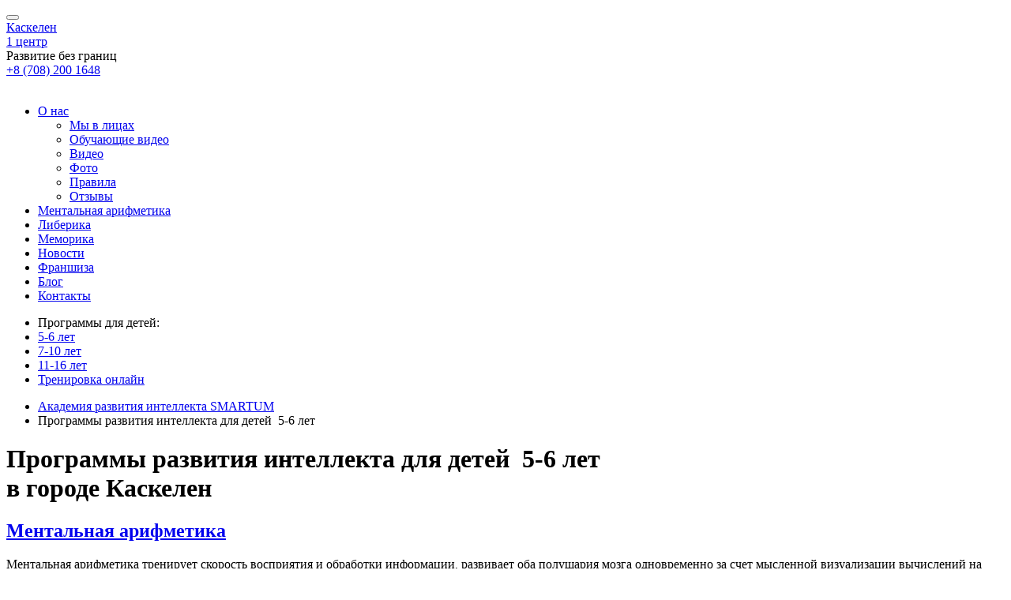

--- FILE ---
content_type: text/html
request_url: https://smartum.com.kz/kaskelen_subdomain/programms/5-6-let/
body_size: 7266
content:
<!DOCTYPE html>
        <html lang="ru-RU">
    <head>
	<meta http-equiv="Content-Type" content="text/html; charset=UTF-8"/>
        <meta name="csrf-param" content="_csrf">
    <meta name="csrf-token" content="eNjWbKJ6QYbSPB4xXCy3xkLTRXxoPzGZRF7kHkefOHo5sJwAkBYY7p91cXQyG_-XFYsmPQd2XdYABIhaFdIPAw==">
        <meta name="viewport" content="width=device-width">
        <meta name="google-site-verification" content="9nvt0v4_HyOHOsSGfFQt7ibRMAYQjSBFbyZrSp6vw8o"/>
		<meta name="yandex-verification" content="595f508bfa34698f"/>
            <link rel="apple-touch-icon" sizes="57x57" href="https://kaskelen.smartum.com.kz/img/favicons/smartum/apple-icon-57x57.png">
    <link rel="apple-touch-icon" sizes="60x60" href="https://kaskelen.smartum.com.kz/img/favicons/smartum/apple-icon-60x60.png">
    <link rel="apple-touch-icon" sizes="72x72" href="https://kaskelen.smartum.com.kz/img/favicons/smartum/apple-icon-72x72.png">
    <link rel="apple-touch-icon" sizes="76x76" href="https://kaskelen.smartum.com.kz/img/favicons/smartum/apple-icon-76x76.png">
    <link rel="apple-touch-icon" sizes="114x114" href="https://kaskelen.smartum.com.kz/img/favicons/smartum/apple-icon-114x114.png">
    <link rel="apple-touch-icon" sizes="120x120" href="https://kaskelen.smartum.com.kz/img/favicons/smartum/apple-icon-120x120.png">
    <link rel="apple-touch-icon" sizes="144x144" href="https://kaskelen.smartum.com.kz/img/favicons/smartum/apple-icon-144x144.png">
    <link rel="apple-touch-icon" sizes="152x152" href="https://kaskelen.smartum.com.kz/img/favicons/smartum/apple-icon-152x152.png">
    <link rel="apple-touch-icon" sizes="180x180" href="https://kaskelen.smartum.com.kz/img/favicons/smartum/apple-icon-180x180.png">
    <link rel="icon" type="image/png" sizes="192x192" href="https://kaskelen.smartum.com.kz/img/favicons/smartum/android-icon-192x192.png">
    <link rel="icon" type="image/png" sizes="32x32" href="https://kaskelen.smartum.com.kz/img/favicons/smartum/favicon-32x32.png">
    <link rel="icon" type="image/png" sizes="96x96" href="https://kaskelen.smartum.com.kz/img/favicons/smartum/favicon-96x96.png">
    <link rel="icon" type="image/png" sizes="16x16" href="https://kaskelen.smartum.com.kz/img/favicons/smartum/favicon-16x16.png">
    <link rel="manifest" href="../../../kaskelen_subdomain/img/favicons/smartum/manifest.json">
                <link rel="alternate" hreflang="ru" href="../../../kaskelen_subdomain/programms/5-6-let/" ;/>
                        <link rel="alternate" hreflang="" href="/" ;/>
                <meta name="msapplication-TileColor" content="#ffffff">
    <meta name="msapplication-TileImage" content="/img/favicons/smartum/ms-icon-144x144.png">
    <meta name="theme-color" content="#ffffff">
<title>Учебные программы академии развития интеллекта SMARTUM для детей от 5 до 16 лет в городе Каскелен</title>
	<link rel="canonical" href="https://smartum.com.kz/kaskelen_subdomain/programms/5-6-let/" />
                <meta name="title" content="Учебные программы академии развития интеллекта SMARTUM для детей от 5 до 16 лет в городе Каскелен">
<meta name="description" content="Академия развития интеллекта SMARTUM (город Каскелен) для детей от 5 до 16 лет: ментальная арифметика, либерика, меморика. Гармоничное развитие полушарий мозга. Развитие памяти, интеллекта, способности хорошо учиться.">
<meta name="keywords" content="Либерика скорочтение уроки быстро чтения для детей развитие детей в академии ментальная арифметика, амакидс, развитие интеллекта, ментальная математика, уроки ментальной арифметики, школа ментальной арифметики, академия развития детей, школьников Меморика хорошая память уроки развития памяти для детей развитие детей в академии SMARTUM">
<meta property="og:title" content="Учебные программы академии развития интеллекта SMARTUM для детей от 5 до 16 лет в городе Каскелен">
<meta property="og:description" content="Академия развития интеллекта SMARTUM (город Каскелен) для детей от 5 до 16 лет: ментальная арифметика, либерика, меморика. Гармоничное развитие полушарий мозга. Развитие памяти, интеллекта, способности хорошо учиться.">
<meta property="og:site_name" content="Академия развития интеллекта SMARTUM">
<meta property="og:type" content="website">
<meta property="og:url" content="http://kaskelen.smartum.com.kz/programms/5-6-let/">
<meta property="og:image" >
<link href="https://kaskelen.smartum.com.kz/assets/58a96215/css/bootstrap.css?v=1534854904" rel="stylesheet">
<link href="https://kaskelen.smartum.com.kz/css/site.css?v=1544100463" rel="stylesheet">
<link href="https://kaskelen.smartum.com.kz/css/font-awesome.min.css?v=1542378177" rel="stylesheet">
<link href="https://kaskelen.smartum.com.kz/css/smartum.css?v=1544100464" rel="stylesheet">
<style></style>
<script src="https://kaskelen.smartum.com.kz/assets/88c1c584/jquery.js?v=1534854904"></script>
<script> var current_lang = "ru-RU"; 
 var all_lang = [{"id":"1","url":"ru","local":"ru-RU","name":"\u0420\u0443\u0441\u0441\u043a\u0438\u0439 (RU)","default":"1"},{"id":"2","url":"kz","local":"kz-KZ","name":"\u049a\u0430\u0437\u0430\u049b (KZ)","default":"0"}]; 
 var url_json_translate = "\/\/http:\/\/kaskelen.smartum.com.kz\/js\/messages\/ru.json"; </script>        
    </head>
    <header>
        <div class="header-container">
            <div class=" container clearfix">
                <button class="hamburger"><i class="fa fa-bars"></i></button>
                <div class="header-logo">
                                            <a href="../../../kaskelen_subdomain/index/"></a>
                                    </div>
                <div class="header-section">
                    <div class="header-top">
<div class="header-language">
</div>
                        <div class="header-city">
    <span class="glyphicon glyphicon-map-marker"></span>
    <a href="#" class="link-dotted">
        Каскелен    </a>
</div>
        <div class="header-centers">
            <span class="glyphicon glyphicon-menu-right righted-mini"></span>
            <a class="link-dotted" href="../../../kaskelen_subdomain/contacts/kaskelen/">
                1 центр            </a>
        </div>
                    </div>
                    <div class="header-middle">
                        <div class="header-caption">
                            Развитие без границ                        </div>
                                    <div class="header-phone">
                <div class="align-middle-cell">
                                                    <a href="tel:87082001648">
                                    <div class="number">+8 (708) 200 1648</div>
                                </a>
                                                            <div class="time"> <br></div>
                                                </div>
            </div>
                            </div>
                </div>
            </div>
        </div>
        <div class="header-center">
            <div class="container">
                <ul class="header-main-nav list-inline"><li class="innerList"><a href="javascript:void(0)">О нас<span class="glyphicon glyphicon-triangle-bottom"></span></a>
<ul class="inner-list"><li><a href="../../../kaskelen_subdomain/about_us/we_are/">Мы в лицах</a></li>
<li><a href="../../../kaskelen_subdomain/about_us/training_videos/">Обучающие видео</a></li>
<li><a href="../../../kaskelen_subdomain/about_us/video/">Видео</a></li>
<li><a href="../../../kaskelen_subdomain/about_us/photo/">Фото</a></li>
<li><a href="../../../kaskelen_subdomain/about_us/rules/">Правила</a></li>
<li><a href="../../../kaskelen_subdomain/about_us/reviews/">Отзывы</a></li></ul>
</li>
<li><a href="../../../kaskelen_subdomain/programm/mentalnaya-arifmetika/">Ментальная арифметика</a></li>
<li><a href="../../../kaskelen_subdomain/programm/liberika/">Либерика</a></li>
<li><a href="../../../kaskelen_subdomain/programm/memorika/">Меморика</a></li>
<li><a href="../../../kaskelen_subdomain/news/">Новости</a></li>
<li><a href="../../../kaskelen_subdomain/franchise/">Франшиза</a></li>
<li><a href="../../../kaskelen_subdomain/about_us/blog/">Блог</a></li>
<li><a href="../../../kaskelen_subdomain/contacts/kaskelen/">Контакты</a></li></ul>            </div>
        </div>
        <div class="advance-menu-container">
            <div class="container">
                <ul class="advance-menu list-inline">
                    <li>Программы для детей:</li>
                                                <li>
                                <a href="../../../kaskelen_subdomain/programms/5-6-let/">5-6 лет</a>
                            </li>
                                                        <li>
                                <a href="../../../kaskelen_subdomain/programms/7-10-let/">7-10 лет</a>
                            </li>
                                                        <li>
                                <a href="../../../kaskelen_subdomain/programms/11-16-let/">11-16 лет</a>
                            </li>
                                                <li class="training_online">
                        <a href="https://platform.ama-kids.com/" target="_blank">Тренировка онлайн</a>
                    </li>
                </ul>
            </div>
        </div>
    </header>
        <!-- Google Tag Manager -->
<script>(function(w,d,s,l,i){w[l]=w[l]||[];w[l].push({'gtm.start':
new Date().getTime(),event:'gtm.js'});var f=d.getElementsByTagName(s)[0],
j=d.createElement(s),dl=l!='dataLayer'?'&l='+l:'';j.async=true;j.src=
'https://www.googletagmanager.com/gtm.js?id='+i+dl;f.parentNode.insertBefore(j,f);
})(window,document,'script','dataLayer','GTM-5TLXC9P');</script>
<!-- End Google Tag Manager -->
<!-- Google Tag Manager (noscript) -->
<noscript><iframe src="https://www.googletagmanager.com/ns.html?id=GTM-5TLXC9P" height="0" width="0" style="display:none;visibility:hidden"></iframe></noscript>
<!-- End Google Tag Manager (noscript) -->
<!-- Yandex.Metrika counter -->
<script type="text/javascript">
    (function (d, w, c) {
        (w[c] = w[c] || []).push(function() {
            try {
                w.yaCounter36928445 = new Ya.Metrika({
                    id:36928445,
                    clickmap:true,
                    trackLinks:true,
                    accurateTrackBounce:true,
                    webvisor:true
                });
            } catch(e) { }
        });
        var n = d.getElementsByTagName("script")[0],
            s = d.createElement("script"),
            f = function () { n.parentNode.insertBefore(s, n); };
        s.type = "text/javascript";
        s.async = true;
        s.src = "../../../metrika/watch.js";
        if (w.opera == "[object Opera]") {
            d.addEventListener("DOMContentLoaded", f, false);
        } else { f(); }
    })(document, window, "yandex_metrika_callbacks");
</script>
<noscript><div><img src="../../../watch/36928445.jpg" style="position:absolute; left:-9999px;" alt=""/></div></noscript>
<!-- /Yandex.Metrika counter -->
<script>
  (function(i,s,o,g,r,a,m){i['GoogleAnalyticsObject']=r;i[r]=i[r]||function(){
  (i[r].q=i[r].q||[]).push(arguments)},i[r].l=1*new Date();a=s.createElement(o),
  m=s.getElementsByTagName(o)[0];a.async=1;a.src=g;m.parentNode.insertBefore(a,m)
  })(window,document,'script','https://www.google-analytics.com/analytics.js','ga');
  ga('create', 'UA-76714128-1', 'auto');
  ga('send', 'pageview');
</script>
<div id="fb-root"></div>
<script>(function(d, s, id) {
  var js, fjs = d.getElementsByTagName(s)[0];
  if (d.getElementById(id)) return;
  js = d.createElement(s); js.id = id;
  js.src = "http://connect.facebook.net/en_US/sdk.js#xfbml=1&version=v2.4&appId=840099812734264";
  fjs.parentNode.insertBefore(js, fjs);
}(document, 'script', 'facebook-jssdk'));</script>
<!-- Facebook Pixel Code -->
<script>
  !function(f,b,e,v,n,t,s)
  {if(f.fbq)return;n=f.fbq=function(){n.callMethod?
  n.callMethod.apply(n,arguments):n.queue.push(arguments)};
  if(!f._fbq)f._fbq=n;n.push=n;n.loaded=!0;n.version='2.0';
  n.queue=[];t=b.createElement(e);t.async=!0;
  t.src=v;s=b.getElementsByTagName(e)[0];
  s.parentNode.insertBefore(t,s)}(window, document,'script',
  'https://connect.facebook.net/en_US/fbevents.js');
  fbq('init', '115272558873834');
  fbq('track', 'PageView');
</script>
<noscript><img height="1" width="1" style="display:none" src="../../../tr_id_115272558873834_ev_PageView_noscript_1.jpg"/></noscript>
<!-- End Facebook Pixel Code -->    <main>
        <ul class="container breadcrumb"><li class="breadcrumb-item" itemscope id="breadcrumb-0" itemref="breadcrumb-1" itemtype="http://data-vocabulary.org/Breadcrumb"><a href="../../../kaskelen_subdomain/index/" itemprop="url"><span itemprop="title">Академия развития интеллекта SMARTUM</span></a></li>
<li class="breadcrumb-item active" itemprop="child" id="breadcrumb-1"><span itemprop="title">Программы развития интеллекта для детей  5-6 лет</span></li>
</ul>        <div class="agecomplex-main main-common-background">
    <div class="container">
        <h1 class="common-h1">Программы развития интеллекта для детей  5-6 лет            <br>в городе Каскелен</h1>
        <div class="agecomplex-wrapper">
                                <div class="agecomplex-item">
                        <div class="agecomplex-img"></div>
                        <div class="agecomplex-right">
                            <h2><a href="../../../kaskelen_subdomain/programm/mentalnaya-arifmetika/">Ментальная арифметика</a></h2>
                            <div class="text">
                              Ментальная арифметика тренирует скорость восприятия и обработки информации, развивает оба полушария мозга одновременно за счет мысленной визуализации вычислений на счетах абакус. Высокая скорость устного счета – интересный дополнительный эффект.                            </div>
                            <a href="../../../kaskelen_subdomain/programm/mentalnaya-arifmetika/" class="button" rel="nofollow">о программе</a>
                        </div>
                    </div>
                            </div>
    </div>
</div>        <aside class="socials-aside">
    <ul class="list-unstyled">
                        <li>
                    <a href="https://www.facebook.com/smartumcenterkz" target="_blank" rel="nofollow">
                    </a>
                </li>
                                <li>
                    <a href="https://vk.com/public131808248" target="_blank" rel="nofollow">
                    </a>
                </li>
                                <li>
                    <a href="https://www.instagram.com/smartum_kz_/" target="_blank" rel="nofollow">
                    </a>
                </li>
                                <li>
                    <a href="https://www.youtube.com/channel/UCp8DplvIfBvLm4yZ6-gGAIw" target="_blank" rel="nofollow">
                    </a>
                </li>
                    </ul>
    </aside>
    </main>
    <footer>
        <div class="footer-top">
            <div class="container">
                <div class="footer-caption">
                    Академия развития интеллекта SMARTUM                </div>
                <div class="widgets_offline_apps">
                    <ul>
                        <li class="playstore"><a rel="nofollow" target="_blank" href="https://itunes.apple.com/us/app/mental-arithmetic/id1165107678"></a>
                        </li>
                        <li class="appstore"><a rel="nofollow" target="_blank" href="https://play.google.com/store/apps/details?id=com.smartum.training"></a>
                        </li>
                        <li class="windowsos"><a rel="nofollow" target="_blank" href="http://files.ama-kids.com/apps/windows/mental_arithmetic_installer.zip"></a>
                        </li>
                    </ul>
                </div>
            </div>
        </div>
        <div class="footer-middle">
            <ul class="footer-nav list-inline"><li><a href="../../../kaskelen_subdomain/about_us/rules/">Правила посещений занятий</a></li>
<li><a href="../../../kaskelen_subdomain/franchise/">Франшиза</a></li>
<li><a href="../../../kaskelen_subdomain/faq/">FAQ</a></li>
<li><a href="../../../kaskelen_subdomain/vacantions/">Вакансии</a></li>
<li><a href="../../../kaskelen_subdomain/contacts/kaskelen/">Контакты</a></li></ul>            <div class="open-feedback">
                <a href="javascript:void(0);">Написать директору</a>
            </div>
        </div>
        <div class="footer-bottom">
            <div class="container">
                <div class="footer-container">
                    <span>Казахстан<br><a href="/cdn-cgi/l/email-protection" class="__cf_email__" data-cfemail="d5bab3b3bcb6b095a6b8b4a7a1a0b8fbb6bab8fbbeaf">[email&#160;protected]</a></span><span>+7 (800) 500-39-79<br>+7 (776) 117-03-37</span>                                                        </div>
            </div>
        </div>
<div class="popup-reg" style="z-index:2147483647;">
    <div class="reviews-form-wrapper">
        <button class="popup-close">
        </button>
       <form id="addleadform" action="/" data-pjax="" method="POST" class="popup-reg-form" style="display: block;">
            <div class="h3-caption">ЗАПИСЬ НА БЕСПЛАТНЫЙ УРОК</div>
            <p>
                Введите телефон и мы Вам перезвоним для уточнения деталей            </p>
            <input name="user_name" placeholder="Ваше имя" type="text">
            <input class="phone_callback" name="user_phone" placeholder="Номер телефона" type="tel">
            <input class="email_callback" name="user_email" placeholder="Ваш email" type="text">
                           <div class="select-wrapper">
                <select name="city" title="Выберите город" id="select_city_free_lesson" style="background:rgba(96, 215, 29, 0.16);" disabled>
                    <option value="">Выберите город</option>
                                                    <option value="Аксу" data-id="23">Аксу</option>
                                                            <option value="Актобе" data-id="4">Актобе</option>
                                                            <option value="Алматы" data-id="7">Алматы</option>
                                                            <option value="Астана" data-id="1">Астана</option>
                                                            <option value="Байконур" data-id="25">Байконур</option>
                                                            <option value="Есиль" data-id="26">Есиль</option>
                                                            <option value="Каскелен" data-id="3" selected>Каскелен</option>
                                                            <option value="Кордай" data-id="28">Кордай</option>
                                                            <option value="Костанай" data-id="27">Костанай</option>
                                                            <option value="Кызылорда" data-id="12">Кызылорда</option>
                                                            <option value="Майкаин" data-id="11">Майкаин</option>
                                                            <option value="Макат" data-id="29">Макат</option>
                                                            <option value="Мерке" data-id="30">Мерке</option>
                                                            <option value="Павлодар" data-id="16">Павлодар</option>
                                                            <option value="Рудный" data-id="31">Рудный</option>
                                                            <option value="Тараз" data-id="18">Тараз</option>
                                                            <option value="Уральск" data-id="15">Уральск</option>
                                                            <option value="Усть-Каменогорск" data-id="32">Усть-Каменогорск</option>
                                                            <option value="Шу" data-id="19">Шу</option>
                                                            <option value="Шымкент" data-id="22">Шымкент</option>
                                                            <option value="Экибастуз" data-id="6">Экибастуз</option>
                                            </select><i class="fa fa-sort-down"></i>
            </div>
            <div class="select-wrapper">
                <select name="filial" title="Выберите адрес" id="select_addresses_free_lesson">
                    <option value="">Выберите адрес</option>
                </select><i class="fa fa-sort-down"></i>
            </div>
            <label class="label-checkbox">
                <input value="" type="checkbox" id="confirm_recording_chkbx">
                <span class="checked"></span>
            <span class="label-text">
                Нажимая на кнопку ПЕРЕЗВОНИТЬ МНЕ, <a href="javascript:void(0)" target="_blank">вы даете согласие на обработку своих персональных данных</a>.</span>
            </label>
            <div class="text-center">
                <button class="button">перезвоните мне</button>
            </div>
                    </form>
                <div id="thx_free_lesson" style="text-align: center; display: none;">
            <div class="text">
                Спасибо!<br>
                Ваша заявка зафиксирована! <br>
                С Вами свяжутся в ближайшее время            </div>
        </div>
</div>
</div>
                <div class="container choose-city-container">
    <div class="choose-city">
        <button class="popup-close">
        </button>
                    <div class="choose-caption">
                <div class="h2-caption">
                    Ваш город определен как <span class="city">Каскелен</span>
                </div>
            </div>
            <div class="other-city">
                Ищете другой город?
            </div>
        <div class="search-city">
            <input type="text" title="Поиск города" placeholder="Поиск города" id="search_input" autocomplete="off" name="q">
            <button id="search-city"><i class="fa fa-search"></i></button>
            <button class="cancel-search cschead"></button>
        </div>
        <div class="cities city_head">
            <ul class="cities-list list-inline" id="search_result">
                                    <li><a href="../../../aksu_subdomain/programms/5-6-let/">Аксу</a></li>
                                        <li><a href="../../../aktobe_subdomain/programms/5-6-let/">Актобе</a></li>
                                        <li><a href="../../../almaty_subdomain/programms/5-6-let/">Алматы</a></li>
                                        <li><a href="../../../astana_subdomain/programms/5-6-let/">Астана</a></li>
                                        <li><a href="../../../bajkonur_subdomain/programms/5-6-let/">Байконур</a></li>
                                        <li><a href="/">Есиль</a></li>
                                        <li><a href="../../../kaskelen_subdomain/programms/5-6-let/">Каскелен</a></li>
                                        <li><a href="/">Кордай</a></li>
                                        <li><a href="../../../kostanaj_subdomain/programms/5-6-let/">Костанай</a></li>
                                        <li><a href="../../../kyzylorda_subdomain/programms/5-6-let/">Кызылорда</a></li>
                                        <li><a href="../../../majkain_subdomain/programms/5-6-let/">Майкаин</a></li>
                                        <li><a href="/">Макат</a></li>
                                        <li><a href="/">Мерке</a></li>
                                        <li><a href="../../../pavlodar_subdomain/programms/5-6-let/">Павлодар</a></li>
                                        <li><a href="/">Рудный</a></li>
                                        <li><a href="../../../taraz_subdomain/programms/5-6-let/">Тараз</a></li>
                                        <li><a href="../../../ural-sk_subdomain/programms/5-6-let/">Уральск</a></li>
                                        <li><a href="../../../ust-kamenogorsk_subdomain/programms/5-6-let/">Усть-Каменогорск</a></li>
                                        <li><a href="../../../shu_subdomain/programms/5-6-let/">Шу</a></li>
                                        <li><a href="../../../shimkent_subdomain/programms/5-6-let/">Шымкент</a></li>
                                        <li><a href="../../../ekibastuz_subdomain/programms/5-6-let/">Экибастуз</a></li>
                                </ul>
        </div>
    </div>
</div>
        <div class="popup-feedback">
    <div class="feedback-form-wrapper">
        <button class="popup-close">
        </button>
        <form action="#" id="director_message">
            <div class="h3-caption">НАПИСАТЬ ДИРЕКТОРУ</div>
            <input type="text" name="user_email" placeholder="E-mail">
            <textarea name="user_message" id="user_message" placeholder="Текст письма"></textarea>
            <label class="label-checkbox">
                <input value="" id="agr" class="agr" type="checkbox">
                <span class="checked"></span>
                <span class="label-text">Нажимая на кнопку ОТПРАВИТЬ, <a href="javascript:void(0)" target="_blank">вы даете согласие на обработку своих персональных данных</a>.</span>
            </label>
            <button class="submit">Отправить</button>
        </form>
    </div>
</div>
    </footer>
    <script data-cfasync="false" src="/cdn-cgi/scripts/5c5dd728/cloudflare-static/email-decode.min.js"></script><script src="https://kaskelen.smartum.com.kz/js/forms.js"></script>
<script src="https://kaskelen.smartum.com.kz/assets/86a4171e/yii.min.js?v=1534854904"></script>
<script src="https://kaskelen.smartum.com.kz/js/scripts.js?v=1541682292"></script>
<script src="https://kaskelen.smartum.com.kz/js/language-script(client).js?v=1541682290"></script>
<script src="https://kaskelen.smartum.com.kz/js/viewscripts.js?v=1541682293"></script>
<script src="https://kaskelen.smartum.com.kz/js/maskedinput.js?v=1541682292"></script>
<script>jQuery(function ($) {
$('input[name=user_phone]').mask('+7 (XXX) XXX-XX-XX');
});</script>        
<script type="text/javascript">!function(){var t=document.createElement("script");t.type="text/javascript",t.async=!0,t.src="../../../js/api/openapi.js",t.onload=function(){VK.Retargeting.Init("VK-RTRG-280718-2PmMH"),VK.Retargeting.Hit()},document.head.appendChild(t)}();</script><noscript><img src="../../../rtrg_p_VK-RTRG-280718-2PmMH.jpg" style="position:fixed; left:-999px;" alt=""/></noscript>
<!-- Facebook Pixel Code -->
<script>
  !function(f,b,e,v,n,t,s)
  {if(f.fbq)return;n=f.fbq=function(){n.callMethod?
  n.callMethod.apply(n,arguments):n.queue.push(arguments)};
  if(!f._fbq)f._fbq=n;n.push=n;n.loaded=!0;n.version='2.0';
  n.queue=[];t=b.createElement(e);t.async=!0;
  t.src=v;s=b.getElementsByTagName(e)[0];
  s.parentNode.insertBefore(t,s)}(window, document,'script',
  'https://connect.facebook.net/en_US/fbevents.js');
  fbq('init', '255511711831055');
  fbq('track', 'PageView');
</script>
<noscript><img height="1" width="1" style="display:none" src="../../../tr_id_255511711831055_ev_PageView_noscript_1.jpg"/></noscript>
<!-- End Facebook Pixel Code -->
    </html><script defer src="https://static.cloudflareinsights.com/beacon.min.js/vcd15cbe7772f49c399c6a5babf22c1241717689176015" integrity="sha512-ZpsOmlRQV6y907TI0dKBHq9Md29nnaEIPlkf84rnaERnq6zvWvPUqr2ft8M1aS28oN72PdrCzSjY4U6VaAw1EQ==" data-cf-beacon='{"version":"2024.11.0","token":"3281e2c3fe134ceaab7c91b1151ec4f5","r":1,"server_timing":{"name":{"cfCacheStatus":true,"cfEdge":true,"cfExtPri":true,"cfL4":true,"cfOrigin":true,"cfSpeedBrain":true},"location_startswith":null}}' crossorigin="anonymous"></script>
